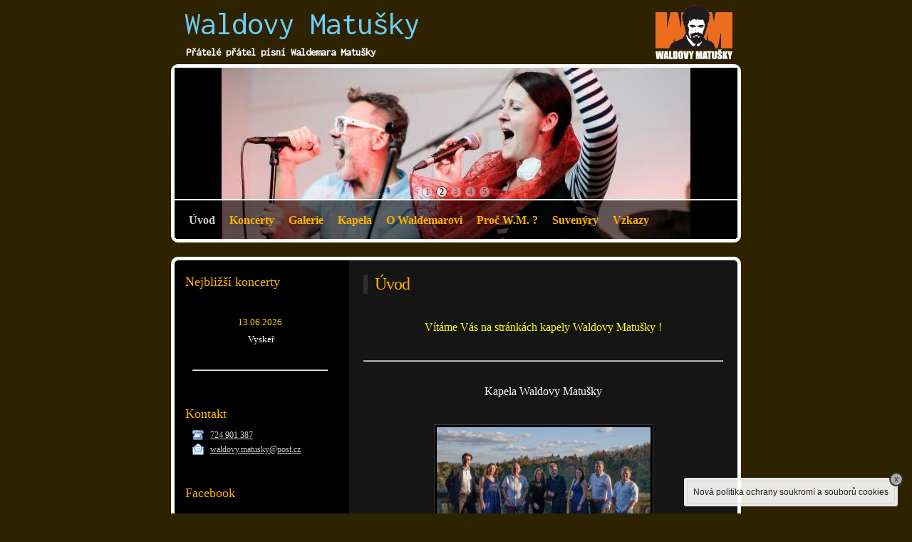

--- FILE ---
content_type: text/html
request_url: https://waldovy-matusky.cz/
body_size: 5248
content:
<!DOCTYPE html PUBLIC "-//W3C//DTD XHTML 1.0 Transitional//EN" "http://www.w3.org/TR/xhtml1/DTD/xhtml1-transitional.dtd" >
<html xmlns="http://www.w3.org/1999/xhtml">
<head>
    <meta http-equiv="Content-Type" content="text/html; charset=UTF-8" />
    <meta name="description" content="" />
    <meta name="keywords" content="" /> 
    <meta name="title" content="Waldovy Matu&#353;ky - &Uacute;vod" />

    <title>Waldovy Matu&#353;ky - &Uacute;vod        
    </title>

<!--CMS_PAGE_PART-->
        <link rel="shortcut icon" href="/favicon.ico?v=240" />
        <link rel="icon" type="image/png" href="/favicon.png?v=240" />
    <link href="/css/reset_new.css?v=@build.version@" type="text/css" rel="stylesheet" />
    <link href="/css/site.css?v=@build.version@" type="text/css" rel="stylesheet" />
    <!--[if IE 9]>
        <link href="/css/reset-ie9_new.css?v=@build.version@" type="text/css" rel="stylesheet" />
    <![endif]-->
    <!--[if lte IE 8]>
        <link href="/css/reset-ie_new.css?v=@build.version@" type="text/css" rel="stylesheet" />
    <![endif]-->

    <link href="/templates/basic3/themes/barnyard/style.css?v=@build.version@" type="text/css" rel="stylesheet" />
            <link href="/user.css?v=240" type="text/css" rel="stylesheet" id="user_css" />
    	    <!--[if lt IE 9]>
    	        <link href="/user-ie.css?v=240" type="text/css" rel="stylesheet" id="user_css_ie" />
    	    <![endif]-->
        <script type="text/javascript" src="https://ajax.googleapis.com/ajax/libs/jquery/1.4.2/jquery.min.js"></script>
        <script type="text/javascript" src="/js/remove_cloud.js?v=@build.version@"></script>
        <script type="text/javascript" src="/js/jquery.nivo.slider.pack.js?v=@build.version@"></script>
    
    <script type="text/javascript" src="https://ajax.googleapis.com/ajax/libs/swfobject/2.2/swfobject.js"></script>
    <script type="text/javascript" src="/js/mf_basic_scripts.js?v=@build.version@"></script>
    
    <script type="text/javascript" src="/js/mf_site_scripts.js?v=@build.version@"></script>
    <script type="text/javascript" src="/js/mf_contact_scripts.js?v=@build.version@"></script>
    
    <script type="text/javascript" src="/js/slimbox2.js?v=@build.version@"></script>
    <link href="/css/slimbox2.css?v=@build.version@" type="text/css" rel="stylesheet" media="screen" />
    <script type="text/javascript" src="https://ajax.googleapis.com/ajax/libs/jqueryui/1.8.24/jquery-ui.min.js"></script>

    <script type="text/javascript" src="/seam/resource/remoting/resource/remote.js"></script>
       	<script type="text/javascript">
              var _gaq = _gaq || [];
              (function() {
                var ga = document.createElement('script'); ga.type = 'text/javascript'; ga.async = true;
                ga.src = ('https:' == document.location.protocol ? 'https://ssl' : 'http://www') + '.google-analytics.com/ga.js';
                var s = document.getElementsByTagName('script')[0]; s.parentNode.insertBefore(ga, s);
              })();
                  /*mf sites*/
                  _gaq.push(['_setAccount', 'UA-36643381-2']);
                  _gaq.push(['_trackPageview']);
              
        </script>
    
    <script type="text/javascript">
        jQuery(function() {
            jQuery('.datepicker').datepicker({
                dateFormat: 'dd.mm.yy',
                autoSize: true,
                prevText: '«',
                nextText: '»',
                monthNames: ["Leden", "Únor", "Březen", "Duben", "Květen", "Červen", "Červenec", "Srpen", "Září", "Říjen", "Listopad", "Prosinec"],
                dayNamesMin: ["Po", "Út", "St", "Čt", "Pá", "So ", "Ne"]
            });
        });
    </script>
</head>
<!--CMS_PAGE_PART-->
<body class="cs"><div id="module_specifics">

        <script>
            mfContact.setTranslations({
                checkedFields: 'Zaznaczone pola',
                fieldRequired: 'Povinná pole!',
                invalidEmail: 'Nesprávná adresa e-mail',
                sendSuccess: 'Děkujeme za použítí formuláře.',
                sendFail: 'Zpráva nebyla úspěšně odeslána. Zkuste akci zopakovat později.<br />Klepněte na text, aby skrýt zprávu.',
                sending: 'Odesílání...'
            });
            mfAppendCookieBox('Používáme soubory cookies pro statistické účely, a také abychom vám ulehčili používání našeho servisu.<br />V každé chvíli můžete zablokovat nebo omezit zapisování souborů cookies na vašem zařízení, pokud změníte nastavení vašeho internetového prohlížeče.', 'Nová politika ochrany soukromí a souborů cookies');
        </script></div><div id="fixed_icons"></div><span id="cf_slimbox_script">
        <script type="text/javascript">
        cf_load_slimbox();
        </script></span><div id="nivo_spinner_js">
        <script type="text/javascript">/* <![CDATA[ */
        function addNivoSpinner() {
            var firstPos = jQuery('#header_image_wrapper .nivo-controlNav a:first').position();
            switch('NONE') {
                case 'A': var lWidth = 14; var lHeight = 14; break;
                case 'G': var lWidth = 15; var lHeight = 15; break;
                case 'H': var lWidth = 43; var lHeight = 11; break;
                case 'I': var lWidth = 32; var lHeight = 32; break;
                case 'K': var lWidth = 28; var lHeight = 28; break;
                case 'L': var lWidth = 31; var lHeight = 31; break;
                case 'M': var lWidth = 16; var lHeight = 11; break;
                default: var lWidth = 16; var lHeight = 16;
            }
            var mfSpinner = jQuery('<div id="nivo-spinner"/>').prependTo('#header_image_wrapper .nivo-controlNav').hide().css({
                'width': lWidth+'px',
                'height': lHeight+'px',
                'left': (firstPos.left - 4 - lWidth)+'px',
                'top': (-(lHeight - 16)/2)+'px',
                'background-image': ('NONE' === 'NONE')?'none':'url(../gfx/loader/ajax-loader-NONE-8.gif)'
            }).fadeIn(500);
        }
        /* ]]> */
        </script></div>
        <script type="text/javascript">
        var headersNum = 5;
        var pauseTime = 8*1000;
        switch(8) {
            case 10: var animSpeed = 2000; break;
            case 4: var animSpeed = 500; break;
            default: var animSpeed = 1000;
        }

        jQuery(window).load(function() {
            jQuery('#header_image_wrapper').nivoSlider({
                effect: 'random', //Specify sets like: 'fold,fade,sliceDown'
                slices: 15,
                animSpeed: animSpeed, //Slide transition speed
                pauseTime: pauseTime,
                startSlide: Math.floor(Math.random()*headersNum), //Set starting Slide (0 index)
                directionNav: true, //Next Prev
                directionNavHide: true, //Only show on hover
                controlNav: true, //1,2,3...
                controlNavThumbs: false, //Use thumbnails for Control Nav
                controlNavThumbsFromRel: false, //Use image rel for thumbs
                keyboardNav: true, //Use left right arrows
                pauseOnHover: false, //Stop animation while hovering
                manualAdvance: false, //Force manual transitions
                captionOpacity: 0.8, //Universal caption opacity
                beforeChange: function() {
                	if ('NONE' !== 'NONE') {
                	    jQuery('#nivo-spinner').fadeOut(500, function() { jQuery(this).remove()});
                	}
                },
                afterChange: function() {
                	if ('NONE' !== 'NONE') {
                        addNivoSpinner();
                	}
                },
                slideshowEnd: function() {}, //Triggers after all slides have been shown
                lastSlide: function() {}, //Triggers when last slide is shown
                afterLoad: function() {
                    if ('NONE' !== 'NONE') {
                        addNivoSpinner();
                    }
                } //Triggers when slider has loaded
            });
        });
        </script> 	
    <div id="main"><div id="menu">
           <ul id="section_menu" class="normal_mode">
                   <li class="active first">
                      <a href="/" class="module_article">&Uacute;vod
                      </a>
                   </li>
                   <li class="menuitem">
                      <a href="/koncerty.html" class="module_news">Koncerty
                      </a>
                   </li>
                   <li class="menuitem">
                      <a href="/untitled.html" class="module_gallery">Galerie
                      </a>
                   </li>
                   <li class="menuitem">
                      <a href="/clenove-kapely.html" class="module_gallery">Kapela
                      </a>
                   </li>
                   <li class="menuitem">
                      <a href="/o-waldemarovi.html" class="module_article">O Waldemarovi
                      </a>
                   </li>
                   <li class="menuitem">
                      <a href="/proc-waldovy-matusky.html" class="module_article">Pro&#269; W.M. ?
                      </a>
                   </li>
                   <li class="menuitem">
                      <a href="/suvenyry.html" class="module_article">Suven&yacute;ry
                      </a>
                   </li>
                   <li class="menuitem last">
                      <a href="/vzkazy.html" class="module_guestbook">Vzkazy
                      </a>
                   </li>
                      <li class="clear"></li>
            </ul>
            <div class="clear"></div></div>

    <div id="header"><div id="userlogo" class="" style="width: 109px; height: 76px;">
            <a href=""><img id="logo_preview" src="/portal/thumb_c4a111993839.png?v=240" alt="Logo Waldovy Matu&#353;ky" />
            </a></div>
            <h1>Waldovy Matu&#353;ky
            </h1>
            <h2>P&#345;&aacute;tel&eacute; p&#345;&aacute;tel p&iacute;sn&iacute; Waldemara Matu&#353;ky
            </h2>
		<div class="clear"></div>
	</div><div id="logo"><div id="header_image_wrapper" style="width: 790px; height: 240px;background: url('thumb_b618183f9e5a.jpeg') no-repeat;" class="content_id_header"><img src="/thumb_b618183f9e5a.jpeg" alt="header" style="display: none;" /><img src="/thumb_66a2858c41c9.jpeg" alt="header" style="display: none;" /><img src="/thumb_7a480288ab05.jpeg" alt="header" style="display: none;" /><img src="/thumb_608d9e10b28d.jpeg" alt="header" style="display: none;" /><img src="/thumb_e740d0f25b3b.jpeg" alt="header" style="display: none;" /></div></div>
    <!--CMS_PAGE_PART-->
    <!--CMS_PAGE_PART-->
        <div class="content">
        	<div id="container" class="container">
        	   <div id="body"><div id="module_body">
	<!--CMS_PAGE_PART-->

    <!-- Module title -->
        <h2 class="module_header">&Uacute;vod</h2>
    <br class="clear" />
    <!-- Contents --><div id="module_contents"><div id="content_0" class="content_id_2553822 contents chapter even"><div id="content_0_text_container" class="text_container"><div id="content_0_text_wrapper">
        <div id="content_0_text" class="long_text">
            <div id="content_0_text_content"><p style="text-align: center;"><span style="font-size: medium;"><span style="color: #ffff00;">V&iacute;t&aacute;me V&aacute;s na str&aacute;nk&aacute;ch kapely Waldovy Matu&scaron;ky !</span></span></p>
<p style="text-align: center;">&nbsp;</p>
            </div>
        </div></div></div>
        <div class="clear"></div></div><div id="content_1" class="content_id_2624797 contents chapter odd"><div id="content_1_text_container" class="text_container"><div id="content_1_text_wrapper">
        <div id="content_1_text" class="long_text">
            <div id="content_1_text_content"><hr />
<p>&nbsp;</p>
<p style="text-align: center;"><span style="color: #ffffff; font-size: medium;">Kapela Waldovy Matu&scaron;ky</span></p>
<p>&nbsp;</p>
            </div>
        </div></div></div>
        <div class="clear"></div></div><div id="content_2" class="content_id_2619121 contents chapter even"><div id="thumbwrapper_0_2" class="thumbwrapper center content_id_2619121">
            <a href="http://www.6612.wz.cz/wm.jpg" target="_blank" rel="" title="Waldovy Matu&#353;ky" class="image_link" style="width: 300px; height: 200px"><img id="image_2_img" src="/portal/thumb_caae269c644d.jpeg" alt="Waldovy Matu&#353;ky" title="Waldovy Matu&#353;ky" />
            </a><div id="mf_0_2_caption" class="thumbcaption" style="width: 300px">Waldovy Matu&#353;ky</div></div><div id="j_id167" class="clear"></div><div id="content_2_text_container" class="text_container"><div id="content_2_text_wrapper">
        <div id="content_2_text" class="long_text add_content">
            <div id="content_2_text_content">
            </div>
        </div></div></div>
        <div class="clear"></div></div><div id="content_3" class="content_id_2599964 contents chapter odd"><div id="content_3_text_container" class="text_container"><div id="content_3_text_wrapper">
        <div id="content_3_text" class="long_text">
            <div id="content_3_text_content"><hr />
<p style="text-align: center;">&nbsp;</p>
<p style="text-align: center;"><span style="font-size: small;"><strong style="color: #ffffff;">Př&aacute;tel&eacute; a kamar&aacute;di.</strong></span></p>
<p style="text-align: center;"><span style="color: #ffffff; font-size: small;">R&aacute;di bychom V&aacute;s pozvali do na&scaron;eho obchůdku. Jmenuje se stylově Suven&yacute;ry a naleznete v něm pam&aacute;tečn&iacute; v&yacute;robky na na&scaron;i kapelu. Ať se l&iacute;b&iacute;!!!</span></p>
<p style="text-align: center;">&nbsp;</p>
<hr />
<p style="text-align: center;">&nbsp;</p>
            </div>
        </div></div></div>
        <div class="clear"></div></div><div id="content_4" class="content_id_2611149 contents chapter even"><div id="content_4_text_container" class="text_container"><div id="content_4_text_wrapper">
        <div id="content_4_text" class="long_text add_content">
            <div id="content_4_text_content">
            </div>
        </div></div></div>
        <div class="clear"></div></div></div><div id="module_html"></div></div>
           		</div><div id="sidebar">

    <!--CMS_PAGE_PART-->
    <!--CMS_PAGE_PART-->
    <!-- Sidebar contents --><div id="sidebar_contents"><div id="sidebar_content_0" class="content_id_sidebar_content_124796 sidebar_content sidebar_sidebarcustom">
        <h3 class="sidebar_content_header">Nejbli&#382;&#353;&iacute; koncerty</h3><div id="sidebar_custom_0_edit" class="sidebar_contact_wrapper"><div id="sidebar_content_0_text_container" class="text_container"><div id="sidebar_content_0_text_wrapper">
        <div id="sidebar_content_0_text" class="long_text">
            <div id="sidebar_content_0_text_content"><p style="text-align: center;">&nbsp;</p>
<p style="text-align: center;"><span style="color: #ffcc00; font-size: small;">13.06.2026</span></p>
<p style="text-align: center;">&nbsp;<span style="color: #ffffff; font-size: small;">Vyskeř</span></p>
<p style="text-align: center;">&nbsp;</p>
<hr />
<p style="text-align: center;">&nbsp;</p>
            </div>
        </div></div></div></div></div><div id="sidebar_content_1" class="content_id_sidebar_content_129785 sidebar_content sidebar_sidebarcontact">
        <h3 class="sidebar_content_header">Kontakt</h3><div id="j_id252" class="sidebar_contact_wrapper"><div id="j_id253" class="cont_field cont_mail"><div id="j_id254" class="addres_field"></div><div id="j_id258" class="addres_field"></div></div><div id="j_id262" class="cont_field cont_phone">
                <a href="tel:724901387" itemprop="telephone">724 901 387
                </a></div><div id="j_id287" class="cont_field cont_email">
                <a href="mailto:waldovy.matusky@post.cz" itemprop="email">waldovy.matusky@post.cz
                </a></div></div></div><div id="sidebar_content_2" class="content_id_sidebar_content_128414 sidebar_content sidebar_sidebarcustomhtml noheader"><div id="sidebar_content_2_text_container" class="text_container"><div id="sidebar_content_2_text_wrapper"><div id="sidebar_content_2_text" class="long_text add_content"><div id="sidebar_content_2_text_content"></div></div></div></div></div><div id="sidebar_content_3" class="content_id_sidebar_content_124800 sidebar_content sidebar_facebookbox">
        <h3 class="sidebar_content_header">Facebook</h3>
    
    <div id="fb_like_box_wrapper">
        <div class="fb-page" data-href="http://www.facebook.com/WaldovyMatusky" data-small-header="false" data-adapt-container-width="true" data-hide-cover="false" data-show-facepile="true" data-show-posts="false">
            <div class="fb-xfbml-parse-ignore">
                <blockquote cite="http://www.facebook.com/WaldovyMatusky">
                    <a href="http://www.facebook.com/WaldovyMatusky">http://www.facebook.com/WaldovyMatusky</a>
                </blockquote>
            </div>
        </div>
    </div>
    
    <script>
        mfAppendFacebookJSSDK('cs_CZ');
        if (typeof FB !== 'undefined') FB.XFBML.parse(document.getElementById('sidebar_content_3'));
    </script></div></div>
    <!--CMS_PAGE_PART--></div>
           		<div class="clear"></div>
           	</div><div id="footer">
            <script src="/seam/resource/remoting/interface.js?visitsCounterAction"></script>
            <script src="/js/mf_counter.js?v=@build.version@"></script><div id="footer_side"><span id="visits_counter_wrapper"><span id="visits_text">N&aacute;v&#353;t&#283;v:</span>
	            <span id="visits_counter">
	                <script type="text/javascript">
		                (function() {
		                    var address = true ? document.domain : 'waldovy-matusky.cz';
		                    var style = ['15','20','0',
                                '0','',''];

		                    visitorsCounter(address, 'base', 'counter_small', style); 
		                })();
	                </script>
	            </span></span></div>
            <script type="text/javascript">
                if(mfCookie.read('mf_visits_count') !== 'false'){
                	var address = true ? document.domain : 'waldovy-matusky.cz';
                	Seam.Component.getInstance('visitsCounterAction').incrementVisitsCount(address, function() {});
                	mfCookie.create('mf_visits_count', 'false');
                }
            </script><div id="footer_main" class="narrow">
                <ul>            
                        <li><a href="/index.html">&Uacute;vod</a></li>            
                        <li><a href="/koncerty.html">Koncerty</a></li>            
                        <li><a href="/untitled.html">Galerie</a></li>            
                        <li><a href="/clenove-kapely.html">Kapela</a></li>            
                        <li><a href="/o-waldemarovi.html">O Waldemarovi</a></li>            
                        <li><a href="/proc-waldovy-matusky.html">Pro&#269; W.M. ?</a></li>            
                        <li><a href="/suvenyry.html">Suven&yacute;ry</a></li>            
                        <li><a href="/vzkazy.html">Vzkazy</a></li>
                </ul>

		    <p><span id="copyright_info">All rights reserved. Design by <a href="http://www.freecsstemplates.org/">Free CSS Templates</a>.</span><br />Vytvo&#345;il  <a href="http://mfirma.cz/" title="hotov&yacute; webov&eacute; str&aacute;nky s CMS">mfirma.cz</a>
		    </p></div>
	    <div class="clear"></div></div>
        </div>
    </div>
</body>
</html>

--- FILE ---
content_type: text/css
request_url: https://waldovy-matusky.cz/templates/basic3/themes/barnyard/style.css?v=@build.version@
body_size: 1684
content:
body {
	color: #ababab;
	font: 12px "Trebuchet MS", "Times New Roman", Arial, Times, serif;
	text-align: left;
	background: #2e2200;
}

h1, h2, h3, h4 {
	color: #ffb300;
	font-family: Georgia, "Times New Roman", Times, serif;
	font-weight: normal;
}

h1 {
	letter-spacing: -1px;
	font-size: 36px;
}

h2 {
	letter-spacing: -1px;
	font-size: 30px;
}

h3 { font-size: 24px; }
h4 { font-size: 18px; }

p, ul, ol {
	line-height: 200%;
}

ol, ul {
    margin: 0 30px;
}

blockquote {
	margin: 5px 5px 5px 25px;
}

blockquote p, blockquote ul, blockquote ol {
	line-height: normal;
	font-style: italic;
}

a {
	color: #cdcdcd;
}

.mceContentBody a {
    color: #cdcdcd !important;
}

/* Header */
#main {
	width: 800px;
	margin: 0 auto 20px;
	padding-bottom: 20px;
}

#header {
	height: 90px;
	z-index: 3;
}

#header h1 {
	top: 20px;
	left: 15px;
	color: #fff;
	font-size: 36px;
}

#header h2 {
	top: 47px;
	left: 140px;
	font-size: 12px;
	font-weight: bold;
}

/* Logo */
#logo {
	display: block;
	margin: 0 0 15px 0;
	padding: 5px 5px 0;
	width: 790px;
	height: 250px;
	background: url(images/img01_new.jpg) no-repeat 0 0;
	z-index: 1;
}

.nivo-controlNav {
    bottom: 58px;
}

/* Menu */
#menu {
	position: absolute;
	width: 800px;
	height: 61px;
	margin: 279px 0 0;
	background: url(images/menu.png) no-repeat;
	z-index: 2;
}

#menu ul {
	position: relative;
	margin: 3px 5px 0;
	padding: 0 10px;
	list-style-type: none;
	z-index: 10;
}

#menu li {
	float: left;
}

#menu li a {
	float: left;
	height: 33px;
	padding: 10px;
	line-height: 33px;
	font-size: 16px;
	font-weight: bold;
	color: #ffb300;
	text-decoration: none;
}

#menu li a:hover, #menu li.active a {
	color: #cdcdcd;
	background: #000;
}

#languages ul {
    background: #2e2200;
}

#languages a:hover{
	color: #ffb300;
}

/* Content */
.content {
	width: 800px;
	background: url(images/img04.jpg) repeat-y;
}

.container {
	width: 800px;
	background: url(images/img03.jpg) no-repeat top;
}

#body {
	float: right;
	width: 505px;
	margin: 25px 25px 15px 0;
	_margin-right: 12px;
	overflow: visible;
}

.mceContentBody {
    background: #000 !important;
    margin: 0 !important;
}

/* Sidebar */
#sidebar {
	float: left;
	width: 210px;
	margin: 25px 20px 10px 20px;
	_margin: 25px 10px 10px 10px;
	color: #7a7a7a;
}

.sidebar_content_header {
    font-size: 18px;
}

#module_menu {
	margin: 0;
	padding: 0 0 0 10px;
	list-style: none;
}

#module_menu li {
	padding: 0 0 0 10px;
	background: url(images/img08.gif) no-repeat 0 center;
}

#module_menu li a {
	line-height: 25px;
    text-decoration: none;
}

#module_menu li a:hover , #module_menu li.active a {
	text-decoration: underline;
}

/* Footer */
#footer {
	width: 790px;
	height: 55px;
	min-height: 55px;
	padding: 29px 5px 0;
	text-align: center;
	color: #ababab;
	font: 10px Arial, Helvetica, sans-serif;
	background: #2e2200 url(images/img02_new.jpg) no-repeat 0 0;
}

#footer_side {
    float: left;
    width: 245px;
}

#footer_main.narrow {
    float: right;
    width: 525px;
}

#footer ul {
	list-style-type: none;
	rext-align: center;
}
	
#footer li {
	display: inline;
	padding: 0 5px;
}
	
#footer p {
	margin: 0;
	padding: 0;
	font-size: 9px;
	line-height: normal;
}

#footer p a {
	color: #ffb300;
	font-size: 9px;
}

/* all modules */
.rich-inplace {
	background: none;
}

.thumbwrapper {
	border: 1px solid #3a3a3a;
	background-color: #000;
}

.module_header {
	padding: 0 20px 0 10px;
	font-size: 24px;
	border-left: 6px solid #2e2e2e;	
}

.hover_light:hover {
    background-color: #333;
}

/*gallery*/
.image {
	border: solid 2px #3a3a3a;
}

/*contact*/
.contact_box {
	width: 252px;
}
	
.contact_header {
	color: #fff;
    font-size: 16px;	
}
	
.contact_line {
	padding-left: 8px;
	border-left: 2px solid #cd9100;
}

#company_contact_wrapper {
    width: auto;
}

#company_contact_wrapper .wide {
    width: auto;
}

#contact_form.wide {
    width: auto;
}

#company_contact_wrapper .narrow {
    width: 252px;
}

#contact_form.narrow {
    width: 243px;
    margin: 0 4px 0 5px;
}

.send_input, .send_textarea {
    width: 499px;
    padding: 2px;
    border: 1px solid #cd9100;
}

.narrow .send_input, .narrow .send_textarea {
    width: 237px;
}

.button_send {
    margin: 5px 0;
    color: #000;
    background: #cd9100;
}

.send_input, .send_textarea, .button_send {
	font: 12px "Trebuchet MS","Times New Roman",Arial,Times,serif;
}

/*all*/
.service, .guestbookentry, .document, .sound, .movie, .information, .inlinegallery .thumbwrapper {
    margin: 12px 0;
    padding: 5px;
    border: 1px solid #3a3a3a;
}

.inlinegallery .thumbwrapper {
    padding: 3px;
}

.movie_iframe {
    padding: 0;
    border: none;
}

.customhtml_content {
    margin: 0;
    border: 1px dotted #3a3a3a;
}

.sm2_playlist > a, .sm2_playlist > form > a {
    color: #ababab;
}

/*guestbook*/
#guestbook_form {
    width: 500px;
    border-color: #ffb300;
}

.guestbookentry.hidden {
    background-color: #4c4c4c;
    border-color: #ccc;
}

.hidden .guestbook_entry_text {
    color: #ababab;
}

.hidden .guestbook_author {
    color: #ababab;
}

.hidden .guestbook_date .rich-calendar-input {
    color: #ababab;
}

.guestbook_date .rich-calendar-input {
    font-size: 12px;
    color: #ababab;
}

/*rest*/
#header form span, #menu form span, .module_header form span, .contact_box form span, form .contact_box span, .imagewrapper form span {
	background: #000;
	border-bottom: 1px dashed #fff;
}


--- FILE ---
content_type: text/css
request_url: https://waldovy-matusky.cz/user.css?v=240
body_size: 267
content:
@import url('https://fonts.googleapis.com/css?family=Inconsolata:regular');

#header h1, #header h1 .rich-inplace-field {
	font-family: Inconsolata;
	font-size: 45px;
	color: rgb(108, 207, 247);
}

#header h1 {
	padding: 0px;
	top: 9px;
	left: 19px;
	background: rgba(0,  0,  0, 0);
}

#header h2, #header h2 .rich-inplace-field {
	font-family: Inconsolata;
	font-size: 15px;
	color: rgb(255, 255, 255);
}

#header h2 {
	padding: 0px;
	top: 65px;
	left: 21px;
	background: rgba(0,  0,  0, 0);
}

#userlogo {
	top: 7px;
	left: 679.988px;
}

--- FILE ---
content_type: text/javascript
request_url: https://waldovy-matusky.cz/js/remove_cloud.js?v=@build.version@
body_size: 155
content:
jQuery(document).ready(function() {
	jQuery('.mfcloud img').live('click',function() {
		var x = jQuery(this);
		x.parent().parent().stop().fadeOut(500, function() {x.remove();});
	});
});


--- FILE ---
content_type: text/xml
request_url: https://waldovy-matusky.cz/seam/resource/remoting/execute
body_size: 168
content:
<envelope><header><context><conversationId>172818</conversationId></context></header><body><result id="1"><value><null/></value><refs></refs></result></body></envelope>

--- FILE ---
content_type: text/xml
request_url: https://waldovy-matusky.cz/seam/resource/remoting/execute
body_size: 183
content:
<envelope><header><context><conversationId>172817</conversationId></context></header><body><result id="0"><value><number>53641</number></value><refs></refs></result></body></envelope>

--- FILE ---
content_type: text/javascript
request_url: https://waldovy-matusky.cz/js/mf_site_scripts.js?v=@build.version@
body_size: 1449
content:
// <![CDATA[
var mfAppendCookieBox = function(text, textShort) {
    if (document.cookie.indexOf('cookie_box=0') === -1 && window.location.search.indexOf('hideVisitsCounter') === -1) {
        jQuery(function() { //wait until everything is loaded -> IE8 fix
		    var box = jQuery('#mf_cookie_box');
		    if (textShort !== '' && text !== '') {
			    var content = '<div id="mf_cookie_box"><span id="mf_close_cookie">x</span><p id="mf_cookie_txt">' + textShort + '</p></div>';
			
			    if (box.length === 0) {
				    jQuery('body').append(content);
			    } else {
				    box.replaceWith(content);
			    }

			    jQuery('#mf_close_cookie').unbind('click').click(function() {
				    jQuery('#mf_cookie_box').remove();
				    mfCookie.create('cookie_box', 0, 365);
			    });
				if(text !== textShort) {
					jQuery('#mf_cookie_txt').hover(function () {
						jQuery('#mf_cookie_txt').html(text);
					}, function () {
						jQuery('#mf_cookie_txt').html(textShort);
					});
				}
		    } else { //for AJAX switching through languages
			    box.remove();
		    }
        });
	}
}

var mfSlideShow = {
	slides: '#sidebar_slideshow .slide',
	active: 0,
	timer: '',
	init: function() {
		if (this.timer === '') {
			this.active = this.randomize();
			jQuery(this.slides+':eq('+this.active+')').addClass('active').css('opacity', '1');
			mfSlideShow.slide();
		}
	},
	randomize: function() {
		var quantity = jQuery(this.slides).length;
		return Math.floor(Math.random()*quantity);
	},
	slide: function() {
		var quantity = jQuery(this.slides).length;
		if (quantity > 0) {
			var current = jQuery(this.slides+':eq('+this.active+')');
			this.active = (this.active + 1 < quantity) ? this.active + 1 : 0;
			var next =  jQuery(this.slides+':eq('+this.active+')');

			current.removeClass('active');
			next.addClass('active').animate({opacity: 1.0}, 1000).css('zIndex','2');
			current.animate({opacity: 0}, 1000).css('zIndex','1');

			this.timer = setTimeout('mfSlideShow.slide()', 5000);
		} else {
			clearTimeout(this.timer);
			this.timer = '';
		}
	}
}

var mfAppendMultiThumb = function(id) {
	jQuery('.microthumb','#' + id).click(function() {
		var self = jQuery(this);
		var content = self.parents().filter('.multithumb');
		jQuery('.microthumb_wrapper', content).removeClass('current');
		self.parent().addClass('current');

		var fullPath = jQuery('img',self).attr('src');
		fullPath = fullPath.split('thumb200_');
		path = fullPath[0] + 'thumb_' + fullPath[1];
		fullPath = fullPath.join('');
		jQuery('.fullthumb > a', content).attr('href',fullPath).css({'background': 'url('+path+') no-repeat center center'});;

		self.blur();
		return false;
	});
}

var mfInlineGallery = function(id, sign) {
	var scrollValue = parseInt(sign + 200, 10);
	var wrapper = jQuery('#' + id + ' .inlinegallery_content');
	var currentScroll = wrapper.scrollLeft();
	var maxScroll = jQuery('#' + id + ' .inlinegallery_wrapper').width() - wrapper.width();

	var newScroll = currentScroll + scrollValue;

	if (newScroll > maxScroll) {
		newScroll = maxScroll;
	} else if (newScroll < 0) {
		newScroll = 0;
	}
	wrapper.animate({scrollLeft : newScroll}, 500);
}

var mfAppendFacebookJSSDK = function(locale) {
	var js, fjs = document.getElementsByTagName('script')[0];
	if (document.getElementById('facebook-jssdk')) return;
	jQuery('body').prepend('<div id="fb-root"></div>');
	js = document.createElement('script');
	js.id = 'facebook-jssdk';
	js.src = "//connect.facebook.net/" + locale + "/sdk.js#xfbml=1&version=v2.3";
	fjs.parentNode.insertBefore(js, fjs);
}
// ]]>

